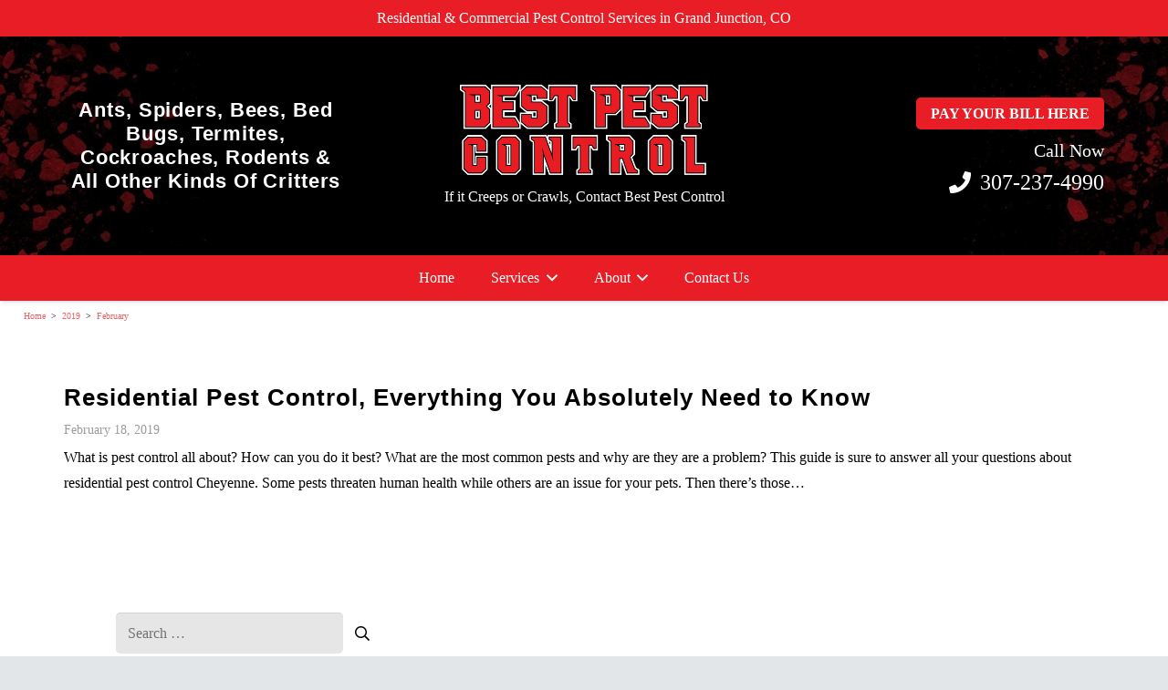

--- FILE ---
content_type: application/javascript; charset=UTF-8
request_url: https://www.bestpestcontrolgrandjunction.com/wp-content/cache/min/1/proChat.js?ver=1759094919
body_size: 271
content:
(()=>{"use strict";var t={bottom:"0px",position:"fixed",right:"0px",width:"110px","z-index":"1200"};const e=function(t){return Object.keys(t).map((function(e){return e+":"+t[e]})).join(";")};var n=function(){return n=Object.assign||function(t){for(var e,n=1,i=arguments.length;n<i;n++)for(var r in e=arguments[n])Object.prototype.hasOwnProperty.call(e,r)&&(t[r]=e[r]);return t},n.apply(this,arguments)},i=function(t){var i=t.initialStyles,r=t.openStyles;return function(t){return e(t?n(n(n({},i),r),{width:window.innerWidth<600?"100%":r.width}):i)}}({initialStyles:t,openStyles:{display:"block",width:"400px",height:"100vh"}});var r,o,a,d;r=function(){var t=document.getElementById("housecall-pro-chat-bubble"),e=document.createElement("iframe");e.id="proChatIframe";var n=btoa(document.location.href);return e.src="https://messages.housecallpro.com/website_builder?fallback_url="+n+(t?function(t){var e="",n=t.getAttribute("data-color");n&&(e+="&color="+btoa(n));var i=t.getAttribute("data-organization");return i&&(e+="&organization="+btoa(i)),e}(t):""),[e,["height: 100%","width: 100%","border: none","overflow: hidden"]]}(),o=r[0],a=r[1],d=function(t){var e=document.createElement("div");return e.id="proChatIframeContainer",document.body.appendChild(e),e.appendChild(t),e}(o),function(n,r){var o=r[0],a=r[1],d=!1;o.setAttribute("style",a.join(";")),n.setAttribute("style",e(t));var s=function(){var t;null===(t=o.contentWindow)||void 0===t||t.postMessage({type:"setWindowWidth",payload:{width:window.innerWidth}},o.src)};window.addEventListener("resize",(function(){n.setAttribute("style",i(d)),s()})),window.addEventListener("message",(function(t){var e=function(t){return"string"==typeof t.data?JSON.parse(t.data):t.data}(t);switch(e.type){case"toggleChat":d=e.open,n.setAttribute("style",i(e.open));break;case"resizeListenersReady":s()}}))}(d,[o,a])})()